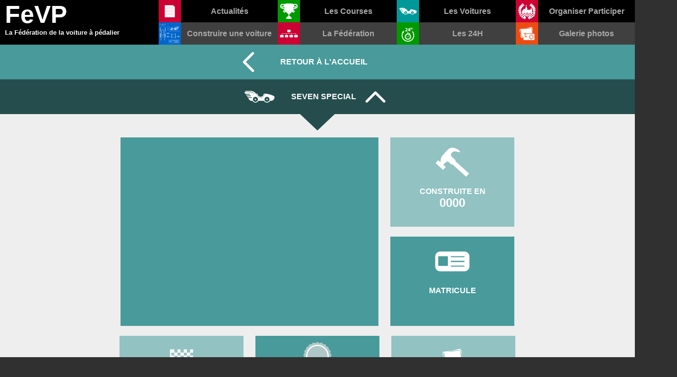

--- FILE ---
content_type: text/html; charset=UTF-8
request_url: http://fevp.fr/les_voitures/?voiture=SEVEN_SPECIAL
body_size: 6716
content:
<!doctype html>
<html>
<head>
    <meta charset="UTF-8">
    <title>FeVP | Toutes les voitures à pédalier de la Fédération de la Voiture à Pédales</title>
	<meta name="description" content="Retrouvez ou découvrez toutes les voitures à pédales qui composent la Fédération de Voiture à Pédalier>
    <meta name="keywords" content="">
    <meta name="author" content="ArecamProd">
	<link rel="stylesheet" href="../style_generic.css">
    <link rel="stylesheet" href="style.css">
	<link rel="stylesheet" href="../query.css">
	<script src="../js/jquery.min.js"></script>
    <script src="../js/jquery-ui.min.js"></script>
	<script src="../js/arecam.js"></script>
</head>
<body>
	
	<script>
  (function(i,s,o,g,r,a,m){i['GoogleAnalyticsObject']=r;i[r]=i[r]||function(){
  (i[r].q=i[r].q||[]).push(arguments)},i[r].l=1*new Date();a=s.createElement(o),
  m=s.getElementsByTagName(o)[0];a.async=1;a.src=g;m.parentNode.insertBefore(a,m)
  })(window,document,'script','//www.google-analytics.com/analytics.js','ga');

  ga('create', 'UA-50913902-1', 'fevp.fr');
  ga('send', 'pageview');

</script><div class="header">
		<a href="../" title="retour à l'accueil">
		<div class="header_title">
			<p style="font-weight:bolder;font-size:50px;margin:0px;">FeVP</p>
			<p style="margin:0px;font-size:13px;">La Fédération de la voiture à pédalier</p>
		</div>
		</a>
		<div class="header_nav">
				<a href="../articles/"><div class="nav">
					<div  class="mini" id="n1"></div><div  class="text">Actualités</div>
				</div></a><a href="../les_courses/"><div class="nav">
					<div  class="mini" id="n2"></div><div  class="text">Les Courses</div>
				</div></a><a href="../les_voitures/"><div class="nav">
					<div  class="mini" id="n3"></div><div  class="text">Les Voitures</div>
				</div></a><a href="../organiser_participer"><div class="nav">
					<div  class="mini" id="n4"></div><div  class="text">Organiser Participer</div>
				</div></a><a href="../construire_une_voiture/"><div class="nav2">
					<div  class="mini" id="n5"></div><div  class="text">Construire une voiture</div>
				</div></a><a href="../fevp/"><div class="nav2">
					<div  class="mini" id="n6"></div><div  class="text">La Fédération</div>
				</div></a><a href="../les_24h/"><div class="nav2">
					<div  class="mini" id="n7"></div><div  class="text">Les 24H</div>
				</div></a><a href="../galerie_photo/"><div class="nav2">
					<div  class="mini" id="n8"></div><div  class="text">Galerie photos</div>
				</div></a>
		</div>
</div>	
	<div class="page">
		<a href="../"><div class="page_back" id="back">
			<div class="title_img" id="back_img"></div>
			<div class="title_text">RETOUR À L'ACCUEIL</div>
		</div></a>
				<div class="page_title" id="r1">
			<div class="title_img" id="r1_img"></div>
			<div class="title_text">SEVEN SPECIAL</div>
			<div class="title_marker"></div>
		</div>
		<div class="page_article" id="p1">
			<svg height="33" width="70">
				<polygon points="0,0 70,0 35,33"/>
			</svg>
			<div class="container">
				<div class='big_block dark'>
					<div class="slide_show" id="sh">
											</div>
				</div>
				<div class='float_block'>
					<div class='small_block light' style="margin:0px 0px 10px 0px;">
						<div id="v1"></div>
						<p>CONSTRUITE EN</p>
						<p><h2>0000</h2></p>
					</div>
					<div class='small_block dark' style="margin:10px 0px 0px 0px;">
						<div id="v2"></div>
						<p>MATRICULE</p>
						<p><h2></h2></p>
					</div>
				</div>
				<div class='small_block light'>
					<div id="v3"></div>
					<p>est inscrite à</p>
					<p><h2>
					3					</h2></p>
					<p>COURSES</p>
				</div>
				<div class='small_block dark'>
					<div id="v4"></div>
					<div class="score">
						</div><p>NON CLASSEE<br/>pour la saison en cours</p>				</div>
				<a href="../galerie_photo/?voiture=SEVEN_SPECIAL"><div class='small_block light'>
					<div id="v5"></div>
										<p style="font-size:18px;">voir plus de photos de cette voiture</p>
				</div></a>
				<div class='small_block dark'>
					<div id="v6"></div>
					<p style="font-size:1.5em;">équipe mixte</p>
				</div>
				<div class='small_block light'>
					<div id="v7"></div>
					<p style="font-size:2em;">FFCVP</p>
				</div>
				<div class='small_block dark'>
					<div id="v8"></div>
					<p style="font-size:12px;">ORIGINAIRE DE</p>
					<p style="font-size:20px;"></p>
				</div>
							</div>
		</div>		<div class="page_title" id="r2">
			<div class="title_img" id="r2_img"></div>
			<div class="title_text">TOUTES LES VOITURES</div>
			<div class="title_marker"></div>
		</div>
		<div class="page_article" id="p2" style="max-width:80%;">
			<svg height="33" width="70">
				<polygon points="0,0 70,0 35,33"/>
			</svg>
			<br/>
			<a href="?voiture=ALADDIN" title="voiture ALADDIN"><div class="voiture_selection"><img src="ALADDIN/ALADDIN-0.jpg"/><p style="position:relative;top:110px;" class="voiture_name">ALADDIN</p></div></a><a href="?voiture=ALICE_AUX_PAYS_DES_MERVEILLES" title="voiture ALICE_AUX_PAYS_DES_MERVEILLES"><div class="voiture_selection"><img src="ALICE_AUX_PAYS_DES_MERVEILLES/ALICE_AUX_PAYS_DES_MERVEILLES-0.jpg"/><p style="position:relative;top:110px;" class="voiture_name">ALICE AUX PAYS DES MERVEILLES</p></div></a><a href="?voiture=ALPINE" title="voiture ALPINE"><div class="voiture_selection"><img src="ALPINE/ALPINE-0.jpg"/><p style="position:relative;top:110px;" class="voiture_name">ALPINE</p></div></a><a href="?voiture=ASS_DE_PECHE_REUILLOISE" title="voiture ASS_DE_PECHE_REUILLOISE"><div class="voiture_selection"><img src="ASS_DE_PECHE_REUILLOISE/ASS_DE_PECHE_REUILLOISE-0.jpg"/><p style="position:relative;top:110px;" class="voiture_name">ASS DE PECHE REUILLOISE</p></div></a><a href="?voiture=ASTERIX" title="voiture ASTERIX"><div class="voiture_selection"><img src="ASTERIX/ASTERIX-0.jpg"/><p style="position:relative;top:110px;" class="voiture_name">ASTERIX</p></div></a><a href="?voiture=AVENGERS" title="voiture AVENGERS"><div class="voiture_selection"><img src="AVENGERS/AVENGERS-0.jpg"/><p style="position:relative;top:110px;" class="voiture_name">AVENGERS</p></div></a><a href="?voiture=BALOO_LE_LIVRE_DE_LA_JUNGLE" title="voiture BALOO_LE_LIVRE_DE_LA_JUNGLE"><div class="voiture_selection"><img src="BALOO_LE_LIVRE_DE_LA_JUNGLE/BALOO_LE_LIVRE_DE_LA_JUNGLE-0.jpg"/><p style="position:relative;top:110px;" class="voiture_name">BALOO LE LIVRE DE LA JUNGLE</p></div></a><a href="?voiture=BECASSINE" title="voiture BECASSINE"><div class="voiture_selection"><img src="BECASSINE/BECASSINE-0.jpg"/><p style="position:relative;top:110px;" class="voiture_name">BECASSINE</p></div></a><a href="?voiture=BIP_BIP_JUNIOR" title="voiture BIP_BIP_JUNIOR"><div class="voiture_selection"><img src="default.jpg"/><p style="position:relative;top:110px;" class="voiture_name">BIP BIP JUNIOR</p></div></a><a href="?voiture=BONNE_NUIT_LES_PETITS" title="voiture BONNE_NUIT_LES_PETITS"><div class="voiture_selection"><img src="BONNE_NUIT_LES_PETITS/BONNE_NUIT_LES_PETITS-0.jpg"/><p style="position:relative;top:110px;" class="voiture_name">BONNE NUIT LES PETITS</p></div></a><a href="?voiture=BREIZH_MINIONS" title="voiture BREIZH_MINIONS"><div class="voiture_selection"><img src="default.jpg"/><p style="position:relative;top:110px;" class="voiture_name">BREIZH MINIONS</p></div></a><a href="?voiture=BUMBLE_V" title="voiture BUMBLE_V"><div class="voiture_selection"><img src="BUMBLE_V/BUMBLE_V-0.jpg"/><p style="position:relative;top:110px;" class="voiture_name">BUMBLE V</p></div></a><a href="?voiture=BUZZ_L_ECLERC" title="voiture BUZZ_L_ECLERC"><div class="voiture_selection"><img src="BUZZ_L_ECLERC/BUZZ_L_ECLERC-0.jpg"/><p style="position:relative;top:110px;" class="voiture_name">BUZZ L'ECLERC</p></div></a><a href="?voiture=CALIMERO" title="voiture CALIMERO"><div class="voiture_selection"><img src="CALIMERO/CALIMERO-0.jpg"/><p style="position:relative;top:110px;" class="voiture_name">CALIMERO</p></div></a><a href="?voiture=CAPTAIN_AMERICA" title="voiture CAPTAIN_AMERICA"><div class="voiture_selection"><img src="CAPTAIN_AMERICA/CAPTAIN_AMERICA-0.jpg"/><p style="position:relative;top:110px;" class="voiture_name">CAPTAIN AMERICA</p></div></a><a href="?voiture=CARS" title="voiture CARS"><div class="voiture_selection"><img src="CARS/CARS-0.jpg"/><p style="position:relative;top:110px;" class="voiture_name">CARS</p></div></a><a href="?voiture=CASIMIR" title="voiture CASIMIR"><div class="voiture_selection"><img src="CASIMIR/CASIMIR-0.jpg"/><p style="position:relative;top:110px;" class="voiture_name">CASIMIR</p></div></a><a href="?voiture=CFA" title="voiture CFA"><div class="voiture_selection"><img src="default.jpg"/><p style="position:relative;top:110px;" class="voiture_name">CFA</p></div></a><a href="?voiture=CLEO" title="voiture CLEO"><div class="voiture_selection"><img src="CLEO/CLEO-0.jpg"/><p style="position:relative;top:110px;" class="voiture_name">CLEO</p></div></a><a href="?voiture=COCHON" title="voiture COCHON"><div class="voiture_selection"><img src="COCHON/COCHON-0.jpg"/><p style="position:relative;top:110px;" class="voiture_name">COCHON</p></div></a><a href="?voiture=DE_MON_TEMPS" title="voiture DE_MON_TEMPS"><div class="voiture_selection"><img src="DE_MON_TEMPS/DE_MON_TEMPS-0.jpg"/><p style="position:relative;top:110px;" class="voiture_name">DE MON TEMPS</p></div></a><a href="?voiture=DELTA_FORCE" title="voiture DELTA_FORCE"><div class="voiture_selection"><img src="DELTA_FORCE/DELTA_FORCE-0.jpg"/><p style="position:relative;top:110px;" class="voiture_name">DELTA FORCE</p></div></a><a href="?voiture=ELECLERC_FILLES" title="voiture ELECLERC_FILLES"><div class="voiture_selection"><img src="default.jpg"/><p style="position:relative;top:110px;" class="voiture_name">ELECLERC FILLES</p></div></a><a href="?voiture=ELECLERC_GARCONS" title="voiture ELECLERC_GARCONS"><div class="voiture_selection"><img src="default.jpg"/><p style="position:relative;top:110px;" class="voiture_name">ELECLERC GARCONS</p></div></a><a href="?voiture=ENGLISH_VAP" title="voiture ENGLISH_VAP"><div class="voiture_selection"><img src="ENGLISH_VAP/ENGLISH_VAP-0.jpg"/><p style="position:relative;top:110px;" class="voiture_name">ENGLISH VAP</p></div></a><a href="?voiture=ETE_VINCENT" title="voiture ETE_VINCENT"><div class="voiture_selection"><img src="default.jpg"/><p style="position:relative;top:110px;" class="voiture_name">ETE VINCENT</p></div></a><a href="?voiture=FX35450" title="voiture FX35450"><div class="voiture_selection"><img src="default.jpg"/><p style="position:relative;top:110px;" class="voiture_name">FX35450</p></div></a><a href="?voiture=GREASE" title="voiture GREASE"><div class="voiture_selection"><img src="default.jpg"/><p style="position:relative;top:110px;" class="voiture_name">GREASE</p></div></a><a href="?voiture=GROS_TITI" title="voiture GROS_TITI"><div class="voiture_selection"><img src="GROS_TITI/GROS_TITI-0.jpg"/><p style="position:relative;top:110px;" class="voiture_name">GROS TITI</p></div></a><a href="?voiture=HALLOWEEN" title="voiture HALLOWEEN"><div class="voiture_selection"><img src="HALLOWEEN/HALLOWEEN-0.jpg"/><p style="position:relative;top:110px;" class="voiture_name">HALLOWEEN</p></div></a><a href="?voiture=HOT_ROD" title="voiture HOT_ROD"><div class="voiture_selection"><img src="default.jpg"/><p style="position:relative;top:110px;" class="voiture_name">HOT ROD</p></div></a><a href="?voiture=IDEFIX" title="voiture IDEFIX"><div class="voiture_selection"><img src="default.jpg"/><p style="position:relative;top:110px;" class="voiture_name">IDEFIX</p></div></a><a href="?voiture=IMAGIN_REUILLY" title="voiture IMAGIN_REUILLY"><div class="voiture_selection"><img src="IMAGIN_REUILLY/IMAGIN_REUILLY-0.jpg"/><p style="position:relative;top:110px;" class="voiture_name">IMAGIN REUILLY</p></div></a><a href="?voiture=KUNG_FU_PANDA" title="voiture KUNG_FU_PANDA"><div class="voiture_selection"><img src="KUNG_FU_PANDA/KUNG_FU_PANDA-0.jpg"/><p style="position:relative;top:110px;" class="voiture_name">KUNG FU PANDA</p></div></a><a href="?voiture=L_AMBLANCE" title="voiture L_AMBLANCE"><div class="voiture_selection"><img src="default.jpg"/><p style="position:relative;top:110px;" class="voiture_name">L AMBLANCE</p></div></a><a href="?voiture=L_AIGLE" title="voiture L_AIGLE"><div class="voiture_selection"><img src="L_AIGLE/L_AIGLE-0.jpg"/><p style="position:relative;top:110px;" class="voiture_name">L'AIGLE</p></div></a><a href="?voiture=L_ECUREUIL" title="voiture L_ECUREUIL"><div class="voiture_selection"><img src="L_ECUREUIL/L_ECUREUIL-0.jpg"/><p style="position:relative;top:110px;" class="voiture_name">L'ECUREUIL</p></div></a><a href="?voiture=L_ESCALE_DU_PECHEUR" title="voiture L_ESCALE_DU_PECHEUR"><div class="voiture_selection"><img src="L_ESCALE_DU_PECHEUR/L_ESCALE_DU_PECHEUR-0.jpg"/><p style="position:relative;top:110px;" class="voiture_name">L'ESCALE DU PECHEUR</p></div></a><a href="?voiture=LA_35e_COMPAGNIE" title="voiture LA_35e_COMPAGNIE"><div class="voiture_selection"><img src="default.jpg"/><p style="position:relative;top:110px;" class="voiture_name">LA 35e COMPAGNIE</p></div></a><a href="?voiture=LA_4_CHEVAUX" title="voiture LA_4_CHEVAUX"><div class="voiture_selection"><img src="default.jpg"/><p style="position:relative;top:110px;" class="voiture_name">LA 4 CHEVAUX</p></div></a><a href="?voiture=LA_BAIGNOIRE" title="voiture LA_BAIGNOIRE"><div class="voiture_selection"><img src="LA_BAIGNOIRE/LA_BAIGNOIRE-0.jpg"/><p style="position:relative;top:110px;" class="voiture_name">LA BAIGNOIRE</p></div></a><a href="?voiture=LA_BARRIQUE" title="voiture LA_BARRIQUE"><div class="voiture_selection"><img src="LA_BARRIQUE/LA_BARRIQUE-0.jpg"/><p style="position:relative;top:110px;" class="voiture_name">LA BARRIQUE</p></div></a><a href="?voiture=LA_BATMOBILE" title="voiture LA_BATMOBILE"><div class="voiture_selection"><img src="LA_BATMOBILE/LA_BATMOBILE-0.jpg"/><p style="position:relative;top:110px;" class="voiture_name">LA BATMOBILE</p></div></a><a href="?voiture=LA_BELLE_EPOQUE" title="voiture LA_BELLE_EPOQUE"><div class="voiture_selection"><img src="LA_BELLE_EPOQUE/LA_BELLE_EPOQUE-0.jpg"/><p style="position:relative;top:110px;" class="voiture_name">LA BELLE EPOQUE</p></div></a><a href="?voiture=LA_BOITE_A_SARDINES" title="voiture LA_BOITE_A_SARDINES"><div class="voiture_selection"><img src="LA_BOITE_A_SARDINES/LA_BOITE_A_SARDINES-0.jpg"/><p style="position:relative;top:110px;" class="voiture_name">LA BOITE A SARDINES</p></div></a><a href="?voiture=LA_BOUTEILLE" title="voiture LA_BOUTEILLE"><div class="voiture_selection"><img src="LA_BOUTEILLE/LA_BOUTEILLE-0.jpg"/><p style="position:relative;top:110px;" class="voiture_name">LA BOUTEILLE</p></div></a><a href="?voiture=LA_BUCHE" title="voiture LA_BUCHE"><div class="voiture_selection"><img src="LA_BUCHE/LA_BUCHE-0.jpg"/><p style="position:relative;top:110px;" class="voiture_name">LA BUCHE</p></div></a><a href="?voiture=LA_COCCINELLE" title="voiture LA_COCCINELLE"><div class="voiture_selection"><img src="default.jpg"/><p style="position:relative;top:110px;" class="voiture_name">LA COCCINELLE</p></div></a><a href="?voiture=LA_COCOTTE_DE_BREIZH" title="voiture LA_COCOTTE_DE_BREIZH"><div class="voiture_selection"><img src="LA_COCOTTE_DE_BREIZH/LA_COCOTTE_DE_BREIZH-0.jpg"/><p style="position:relative;top:110px;" class="voiture_name">LA COCOTTE DE BREIZH</p></div></a><a href="?voiture=LA_DEDEUCHE" title="voiture LA_DEDEUCHE"><div class="voiture_selection"><img src="LA_DEDEUCHE/LA_DEDEUCHE-0.jpg"/><p style="position:relative;top:110px;" class="voiture_name">LA DEDEUCHE</p></div></a><a href="?voiture=LA_FERME" title="voiture LA_FERME"><div class="voiture_selection"><img src="LA_FERME/LA_FERME-0.jpg"/><p style="position:relative;top:110px;" class="voiture_name">LA FERME</p></div></a><a href="?voiture=LA_FOLLE_MARATHONIENNE" title="voiture LA_FOLLE_MARATHONIENNE"><div class="voiture_selection"><img src="default.jpg"/><p style="position:relative;top:110px;" class="voiture_name">LA FOLLE MARATHONIENNE</p></div></a><a href="?voiture=LA_FRAISE" title="voiture LA_FRAISE"><div class="voiture_selection"><img src="default.jpg"/><p style="position:relative;top:110px;" class="voiture_name">LA FRAISE</p></div></a><a href="?voiture=LA_FUSEE_DE_TINTIN" title="voiture LA_FUSEE_DE_TINTIN"><div class="voiture_selection"><img src="LA_FUSEE_DE_TINTIN/LA_FUSEE_DE_TINTIN-0.jpg"/><p style="position:relative;top:110px;" class="voiture_name">LA FUSEE DE TINTIN</p></div></a><a href="?voiture=LA_GODASSE" title="voiture LA_GODASSE"><div class="voiture_selection"><img src="LA_GODASSE/LA_GODASSE-0.jpg"/><p style="position:relative;top:110px;" class="voiture_name">LA GODASSE</p></div></a><a href="?voiture=LA_GRENOUILLE" title="voiture LA_GRENOUILLE"><div class="voiture_selection"><img src="LA_GRENOUILLE/LA_GRENOUILLE-0.jpg"/><p style="position:relative;top:110px;" class="voiture_name">LA GRENOUILLE</p></div></a><a href="?voiture=LA_MAIRIE_DE_SAINT_TROP" title="voiture LA_MAIRIE_DE_SAINT_TROP"><div class="voiture_selection"><img src="LA_MAIRIE_DE_SAINT_TROP/LA_MAIRIE_DE_SAINT_TROP-0.jpg"/><p style="position:relative;top:110px;" class="voiture_name">LA MAIRIE DE SAINT TROP</p></div></a><a href="?voiture=LA_MEUH" title="voiture LA_MEUH"><div class="voiture_selection"><img src="LA_MEUH/LA_MEUH-0.jpg"/><p style="position:relative;top:110px;" class="voiture_name">LA MEUH</p></div></a><a href="?voiture=LA_MOUETTE" title="voiture LA_MOUETTE"><div class="voiture_selection"><img src="LA_MOUETTE/LA_MOUETTE-0.jpg"/><p style="position:relative;top:110px;" class="voiture_name">LA MOUETTE</p></div></a><a href="?voiture=LA_NATIONALE_7" title="voiture LA_NATIONALE_7"><div class="voiture_selection"><img src="default.jpg"/><p style="position:relative;top:110px;" class="voiture_name">LA NATIONALE 7</p></div></a><a href="?voiture=LA_PAILLOTE_BRETONNE" title="voiture LA_PAILLOTE_BRETONNE"><div class="voiture_selection"><img src="default.jpg"/><p style="position:relative;top:110px;" class="voiture_name">LA PAILLOTE BRETONNE</p></div></a><a href="?voiture=LA_PETILLANTE" title="voiture LA_PETILLANTE"><div class="voiture_selection"><img src="LA_PETILLANTE/LA_PETILLANTE-0.jpg"/><p style="position:relative;top:110px;" class="voiture_name">LA PETILLANTE</p></div></a><a href="?voiture=LA_PETITE_MAISON" title="voiture LA_PETITE_MAISON"><div class="voiture_selection"><img src="default.jpg"/><p style="position:relative;top:110px;" class="voiture_name">LA PETITE MAISON</p></div></a><a href="?voiture=LA_POLICE" title="voiture LA_POLICE"><div class="voiture_selection"><img src="LA_POLICE/LA_POLICE-0.jpg"/><p style="position:relative;top:110px;" class="voiture_name">LA POLICE</p></div></a><a href="?voiture=LA_ROULOTTE_GITANE" title="voiture LA_ROULOTTE_GITANE"><div class="voiture_selection"><img src="LA_ROULOTTE_GITANE/LA_ROULOTTE_GITANE-0.jpg"/><p style="position:relative;top:110px;" class="voiture_name">LA ROULOTTE GITANE</p></div></a><a href="?voiture=LA_SORCIERE" title="voiture LA_SORCIERE"><div class="voiture_selection"><img src="LA_SORCIERE/LA_SORCIERE-0.jpg"/><p style="position:relative;top:110px;" class="voiture_name">LA SORCIERE</p></div></a><a href="?voiture=LA_VOITURE_SOLAIRE" title="voiture LA_VOITURE_SOLAIRE"><div class="voiture_selection"><img src="LA_VOITURE_SOLAIRE/LA_VOITURE_SOLAIRE-0.jpg"/><p style="position:relative;top:110px;" class="voiture_name">LA VOITURE SOLAIRE</p></div></a><a href="?voiture=LE_BATEAU" title="voiture LE_BATEAU"><div class="voiture_selection"><img src="LE_BATEAU/LE_BATEAU-0.jpg"/><p style="position:relative;top:110px;" class="voiture_name">LE BATEAU</p></div></a><a href="?voiture=LE_BOURDON" title="voiture LE_BOURDON"><div class="voiture_selection"><img src="LE_BOURDON/LE_BOURDON-0.jpg"/><p style="position:relative;top:110px;" class="voiture_name">LE BOURDON</p></div></a><a href="?voiture=LE_CAMELEON" title="voiture LE_CAMELEON"><div class="voiture_selection"><img src="LE_CAMELEON/LE_CAMELEON-0.jpg"/><p style="position:relative;top:110px;" class="voiture_name">LE CAMELEON</p></div></a><a href="?voiture=LE_CARROSSE" title="voiture LE_CARROSSE"><div class="voiture_selection"><img src="LE_CARROSSE/LE_CARROSSE-0.jpg"/><p style="position:relative;top:110px;" class="voiture_name">LE CARROSSE</p></div></a><a href="?voiture=LE_CIGARE_DE_BALOO" title="voiture LE_CIGARE_DE_BALOO"><div class="voiture_selection"><img src="LE_CIGARE_DE_BALOO/LE_CIGARE_DE_BALOO-0.jpg"/><p style="position:relative;top:110px;" class="voiture_name">LE CIGARE DE BALOO</p></div></a><a href="?voiture=LE_COCHON" title="voiture LE_COCHON"><div class="voiture_selection"><img src="LE_COCHON/LE_COCHON-0.jpg"/><p style="position:relative;top:110px;" class="voiture_name">LE COCHON</p></div></a><a href="?voiture=LE_COIRTUOR" title="voiture LE_COIRTUOR"><div class="voiture_selection"><img src="default.jpg"/><p style="position:relative;top:110px;" class="voiture_name">LE COIRTUOR</p></div></a><a href="?voiture=LE_CRAYON" title="voiture LE_CRAYON"><div class="voiture_selection"><img src="LE_CRAYON/LE_CRAYON-0.jpg"/><p style="position:relative;top:110px;" class="voiture_name">LE CRAYON</p></div></a><a href="?voiture=LE_CYGNE" title="voiture LE_CYGNE"><div class="voiture_selection"><img src="LE_CYGNE/LE_CYGNE-0.jpg"/><p style="position:relative;top:110px;" class="voiture_name">LE CYGNE</p></div></a><a href="?voiture=LE_DAUPHIN" title="voiture LE_DAUPHIN"><div class="voiture_selection"><img src="LE_DAUPHIN/LE_DAUPHIN-0.jpg"/><p style="position:relative;top:110px;" class="voiture_name">LE DAUPHIN</p></div></a><a href="?voiture=LE_DRAGON" title="voiture LE_DRAGON"><div class="voiture_selection"><img src="LE_DRAGON/LE_DRAGON-0.jpg"/><p style="position:relative;top:110px;" class="voiture_name">LE DRAGON</p></div></a><a href="?voiture=LE_GARDON_FRIT" title="voiture LE_GARDON_FRIT"><div class="voiture_selection"><img src="LE_GARDON_FRIT/LE_GARDON_FRIT-0.jpg"/><p style="position:relative;top:110px;" class="voiture_name">LE GARDON FRIT</p></div></a><a href="?voiture=LE_GROS_MINET" title="voiture LE_GROS_MINET"><div class="voiture_selection"><img src="default.jpg"/><p style="position:relative;top:110px;" class="voiture_name">LE GROS MINET</p></div></a><a href="?voiture=LE_MAMOUTH" title="voiture LE_MAMOUTH"><div class="voiture_selection"><img src="LE_MAMOUTH/LE_MAMOUTH-0.jpg"/><p style="position:relative;top:110px;" class="voiture_name">LE MAMOUTH</p></div></a><a href="?voiture=LE_MANS_24" title="voiture LE_MANS_24"><div class="voiture_selection"><img src="default.jpg"/><p style="position:relative;top:110px;" class="voiture_name">LE MANS 24</p></div></a><a href="?voiture=LE_MENHIR_A_PEDALES" title="voiture LE_MENHIR_A_PEDALES"><div class="voiture_selection"><img src="LE_MENHIR_A_PEDALES/LE_MENHIR_A_PEDALES-0.jpg"/><p style="position:relative;top:110px;" class="voiture_name">LE MENHIR A PEDALES</p></div></a><a href="?voiture=LE_MEXICAIN" title="voiture LE_MEXICAIN"><div class="voiture_selection"><img src="LE_MEXICAIN/LE_MEXICAIN-0.jpg"/><p style="position:relative;top:110px;" class="voiture_name">LE MEXICAIN</p></div></a><a href="?voiture=LE_MISSILE" title="voiture LE_MISSILE"><div class="voiture_selection"><img src="LE_MISSILE/LE_MISSILE-0.jpg"/><p style="position:relative;top:110px;" class="voiture_name">LE MISSILE</p></div></a><a href="?voiture=LE_PANIER" title="voiture LE_PANIER"><div class="voiture_selection"><img src="LE_PANIER/LE_PANIER-0.jpg"/><p style="position:relative;top:110px;" class="voiture_name">LE PANIER</p></div></a><a href="?voiture=LE_PANIER_A_SALADE" title="voiture LE_PANIER_A_SALADE"><div class="voiture_selection"><img src="LE_PANIER_A_SALADE/LE_PANIER_A_SALADE-0.jpg"/><p style="position:relative;top:110px;" class="voiture_name">LE PANIER A SALADE</p></div></a><a href="?voiture=LE_PAPILLON" title="voiture LE_PAPILLON"><div class="voiture_selection"><img src="LE_PAPILLON/LE_PAPILLON-0.jpg"/><p style="position:relative;top:110px;" class="voiture_name">LE PAPILLON</p></div></a><a href="?voiture=LE_PERROQUET" title="voiture LE_PERROQUET"><div class="voiture_selection"><img src="LE_PERROQUET/LE_PERROQUET-0.jpg"/><p style="position:relative;top:110px;" class="voiture_name">LE PERROQUET</p></div></a><a href="?voiture=LE_PETIT_BROCANTEUR" title="voiture LE_PETIT_BROCANTEUR"><div class="voiture_selection"><img src="LE_PETIT_BROCANTEUR/LE_PETIT_BROCANTEUR-0.jpg"/><p style="position:relative;top:110px;" class="voiture_name">LE PETIT BROCANTEUR</p></div></a><a href="?voiture=LE_PETIT_FOURNIL" title="voiture LE_PETIT_FOURNIL"><div class="voiture_selection"><img src="LE_PETIT_FOURNIL/LE_PETIT_FOURNIL-0.jpg"/><p style="position:relative;top:110px;" class="voiture_name">LE PETIT FOURNIL</p></div></a><a href="?voiture=LE_PETIT_PRINCE" title="voiture LE_PETIT_PRINCE"><div class="voiture_selection"><img src="LE_PETIT_PRINCE/LE_PETIT_PRINCE-0.jpg"/><p style="position:relative;top:110px;" class="voiture_name">LE PETIT PRINCE</p></div></a><a href="?voiture=LE_PETIT_TRAIN" title="voiture LE_PETIT_TRAIN"><div class="voiture_selection"><img src="LE_PETIT_TRAIN/LE_PETIT_TRAIN-0.jpg"/><p style="position:relative;top:110px;" class="voiture_name">LE PETIT TRAIN</p></div></a><a href="?voiture=LE_POUSSIN" title="voiture LE_POUSSIN"><div class="voiture_selection"><img src="LE_POUSSIN/LE_POUSSIN-0.jpg"/><p style="position:relative;top:110px;" class="voiture_name">LE POUSSIN</p></div></a><a href="?voiture=LE_SABOT_DE_CHALUS" title="voiture LE_SABOT_DE_CHALUS"><div class="voiture_selection"><img src="LE_SABOT_DE_CHALUS/LE_SABOT_DE_CHALUS-0.jpg"/><p style="position:relative;top:110px;" class="voiture_name">LE SABOT DE CHALUS</p></div></a><a href="?voiture=LE_SANGLIER" title="voiture LE_SANGLIER"><div class="voiture_selection"><img src="LE_SANGLIER/LE_SANGLIER-0.jpg"/><p style="position:relative;top:110px;" class="voiture_name">LE SANGLIER</p></div></a><a href="?voiture=LE_SCHTROUMPF" title="voiture LE_SCHTROUMPF"><div class="voiture_selection"><img src="LE_SCHTROUMPF/LE_SCHTROUMPF-0.jpg"/><p style="position:relative;top:110px;" class="voiture_name">LE SCHTROUMPF</p></div></a><a href="?voiture=LE_SOUS_MARIN" title="voiture LE_SOUS_MARIN"><div class="voiture_selection"><img src="LE_SOUS_MARIN/LE_SOUS_MARIN-0.jpg"/><p style="position:relative;top:110px;" class="voiture_name">LE SOUS MARIN</p></div></a><a href="?voiture=LE_TACOT_ROUGE" title="voiture LE_TACOT_ROUGE"><div class="voiture_selection"><img src="LE_TACOT_ROUGE/LE_TACOT_ROUGE-0.jpg"/><p style="position:relative;top:110px;" class="voiture_name">LE TACOT ROUGE</p></div></a><a href="?voiture=LE_TIGRE" title="voiture LE_TIGRE"><div class="voiture_selection"><img src="LE_TIGRE/LE_TIGRE-0.jpg"/><p style="position:relative;top:110px;" class="voiture_name">LE TIGRE</p></div></a><a href="?voiture=LE_TRACTEUR" title="voiture LE_TRACTEUR"><div class="voiture_selection"><img src="LE_TRACTEUR/LE_TRACTEUR-0.jpg"/><p style="position:relative;top:110px;" class="voiture_name">LE TRACTEUR</p></div></a><a href="?voiture=LE_TRAIN_A_VAPEUR" title="voiture LE_TRAIN_A_VAPEUR"><div class="voiture_selection"><img src="LE_TRAIN_A_VAPEUR/LE_TRAIN_A_VAPEUR-0.jpg"/><p style="position:relative;top:110px;" class="voiture_name">LE TRAIN A VAPEUR</p></div></a><a href="?voiture=LE_VILLAGE_GAULOIS" title="voiture LE_VILLAGE_GAULOIS"><div class="voiture_selection"><img src="LE_VILLAGE_GAULOIS/LE_VILLAGE_GAULOIS-0.jpg"/><p style="position:relative;top:110px;" class="voiture_name">LE VILLAGE GAULOIS</p></div></a><a href="?voiture=LE_VOGUE_MERRY" title="voiture LE_VOGUE_MERRY"><div class="voiture_selection"><img src="LE_VOGUE_MERRY/LE_VOGUE_MERRY-0.jpg"/><p style="position:relative;top:110px;" class="voiture_name">LE VOGUE MERRY</p></div></a><a href="?voiture=LES_AMIS_DE_MARIO" title="voiture LES_AMIS_DE_MARIO"><div class="voiture_selection"><img src="default.jpg"/><p style="position:relative;top:110px;" class="voiture_name">LES AMIS DE MARIO</p></div></a><a href="?voiture=LES_COCHONS" title="voiture LES_COCHONS"><div class="voiture_selection"><img src="default.jpg"/><p style="position:relative;top:110px;" class="voiture_name">LES COCHONS</p></div></a><a href="?voiture=LES_COMMUNAUX" title="voiture LES_COMMUNAUX"><div class="voiture_selection"><img src="default.jpg"/><p style="position:relative;top:110px;" class="voiture_name">LES COMMUNAUX</p></div></a><a href="?voiture=LES_COULISSES_DE_LIVRE" title="voiture LES_COULISSES_DE_LIVRE"><div class="voiture_selection"><img src="default.jpg"/><p style="position:relative;top:110px;" class="voiture_name">LES COULISSES DE LIVRE</p></div></a><a href="?voiture=LES_DENTS_DE_LA_ROUTE" title="voiture LES_DENTS_DE_LA_ROUTE"><div class="voiture_selection"><img src="LES_DENTS_DE_LA_ROUTE/LES_DENTS_DE_LA_ROUTE-0.jpg"/><p style="position:relative;top:110px;" class="voiture_name">LES DENTS DE LA ROUTE</p></div></a><a href="?voiture=LES_ESQUIMAUX" title="voiture LES_ESQUIMAUX"><div class="voiture_selection"><img src="LES_ESQUIMAUX/LES_ESQUIMAUX-0.jpg"/><p style="position:relative;top:110px;" class="voiture_name">LES ESQUIMAUX</p></div></a><a href="?voiture=LES_FISH_AND_CYCLE" title="voiture LES_FISH_AND_CYCLE"><div class="voiture_selection"><img src="default.jpg"/><p style="position:relative;top:110px;" class="voiture_name">LES FISH AND CYCLE</p></div></a><a href="?voiture=LES_FOUS_DU_VOLANT" title="voiture LES_FOUS_DU_VOLANT"><div class="voiture_selection"><img src="LES_FOUS_DU_VOLANT/LES_FOUS_DU_VOLANT-0.jpg"/><p style="position:relative;top:110px;" class="voiture_name">LES FOUS DU VOLANT</p></div></a><a href="?voiture=LES_GENDARMES_DE_ST_TROPEZ" title="voiture LES_GENDARMES_DE_ST_TROPEZ"><div class="voiture_selection"><img src="LES_GENDARMES_DE_ST_TROPEZ/LES_GENDARMES_DE_ST_TROPEZ-0.jpg"/><p style="position:relative;top:110px;" class="voiture_name">LES GENDARMES DE ST TROPEZ</p></div></a><a href="?voiture=LES_LAPINS_CRETINS" title="voiture LES_LAPINS_CRETINS"><div class="voiture_selection"><img src="LES_LAPINS_CRETINS/LES_LAPINS_CRETINS-0.jpg"/><p style="position:relative;top:110px;" class="voiture_name">LES LAPINS CRETINS</p></div></a><a href="?voiture=LES_MACHINISTES" title="voiture LES_MACHINISTES"><div class="voiture_selection"><img src="LES_MACHINISTES/LES_MACHINISTES-0.jpg"/><p style="position:relative;top:110px;" class="voiture_name">LES MACHINISTES</p></div></a><a href="?voiture=LES_MAGICIENS" title="voiture LES_MAGICIENS"><div class="voiture_selection"><img src="LES_MAGICIENS/LES_MAGICIENS-0.jpg"/><p style="position:relative;top:110px;" class="voiture_name">LES MAGICIENS</p></div></a><a href="?voiture=LES_MECANOS" title="voiture LES_MECANOS"><div class="voiture_selection"><img src="default.jpg"/><p style="position:relative;top:110px;" class="voiture_name">LES MECANOS</p></div></a><a href="?voiture=LES_MINIONS" title="voiture LES_MINIONS"><div class="voiture_selection"><img src="LES_MINIONS/LES_MINIONS-0.jpg"/><p style="position:relative;top:110px;" class="voiture_name">LES MINIONS</p></div></a><a href="?voiture=LES_PAILLEUX" title="voiture LES_PAILLEUX"><div class="voiture_selection"><img src="default.jpg"/><p style="position:relative;top:110px;" class="voiture_name">LES PAILLEUX</p></div></a><a href="?voiture=LES_PIRATES" title="voiture LES_PIRATES"><div class="voiture_selection"><img src="LES_PIRATES/LES_PIRATES-0.jpg"/><p style="position:relative;top:110px;" class="voiture_name">LES PIRATES</p></div></a><a href="?voiture=LES_PIRATES_36" title="voiture LES_PIRATES_36"><div class="voiture_selection"><img src="LES_PIRATES_36/LES_PIRATES_36-0.jpg"/><p style="position:relative;top:110px;" class="voiture_name">LES PIRATES 36</p></div></a><a href="?voiture=LES_PIRATES_DE_L_ARNON" title="voiture LES_PIRATES_DE_L_ARNON"><div class="voiture_selection"><img src="default.jpg"/><p style="position:relative;top:110px;" class="voiture_name">LES PIRATES DE L'ARNON</p></div></a><a href="?voiture=LES_RAVASSONS" title="voiture LES_RAVASSONS"><div class="voiture_selection"><img src="LES_RAVASSONS/LES_RAVASSONS-0.jpg"/><p style="position:relative;top:110px;" class="voiture_name">LES RAVASSONS</p></div></a><a href="?voiture=LES_ROIS_DU_VIERZON" title="voiture LES_ROIS_DU_VIERZON"><div class="voiture_selection"><img src="LES_ROIS_DU_VIERZON/LES_ROIS_DU_VIERZON-0.jpg"/><p style="position:relative;top:110px;" class="voiture_name">LES ROIS DU VIERZON</p></div></a><a href="?voiture=LES_ROUTES" title="voiture LES_ROUTES"><div class="voiture_selection"><img src="LES_ROUTES/LES_ROUTES-0.jpg"/><p style="position:relative;top:110px;" class="voiture_name">LES ROUTES</p></div></a><a href="?voiture=LES_SIMPSONS" title="voiture LES_SIMPSONS"><div class="voiture_selection"><img src="LES_SIMPSONS/LES_SIMPSONS-0.jpg"/><p style="position:relative;top:110px;" class="voiture_name">LES SIMPSONS</p></div></a><a href="?voiture=LES_SUPERMAN_S" title="voiture LES_SUPERMAN_S"><div class="voiture_selection"><img src="LES_SUPERMAN_S/LES_SUPERMAN_S-0.jpg"/><p style="position:relative;top:110px;" class="voiture_name">LES SUPERMAN'S</p></div></a><a href="?voiture=LES_TEMPS_MODERNES" title="voiture LES_TEMPS_MODERNES"><div class="voiture_selection"><img src="LES_TEMPS_MODERNES/LES_TEMPS_MODERNES-0.jpg"/><p style="position:relative;top:110px;" class="voiture_name">LES TEMPS MODERNES</p></div></a><a href="?voiture=LES_TETES_BRULEES" title="voiture LES_TETES_BRULEES"><div class="voiture_selection"><img src="LES_TETES_BRULEES/LES_TETES_BRULEES-0.jpg"/><p style="position:relative;top:110px;" class="voiture_name">LES TETES BRULEES</p></div></a><a href="?voiture=LES_TOREADORS" title="voiture LES_TOREADORS"><div class="voiture_selection"><img src="LES_TOREADORS/LES_TOREADORS-0.jpg"/><p style="position:relative;top:110px;" class="voiture_name">LES TOREADORS</p></div></a><a href="?voiture=LIVRIACUM" title="voiture LIVRIACUM"><div class="voiture_selection"><img src="default.jpg"/><p style="position:relative;top:110px;" class="voiture_name">LIVRIACUM</p></div></a><a href="?voiture=LOCAL" title="voiture LOCAL"><div class="voiture_selection"><img src="default.jpg"/><p style="position:relative;top:110px;" class="voiture_name">LOCAL</p></div></a><a href="?voiture=LUCKY_LUKE" title="voiture LUCKY_LUKE"><div class="voiture_selection"><img src="LUCKY_LUKE/LUCKY_LUKE-0.jpg"/><p style="position:relative;top:110px;" class="voiture_name">LUCKY LUKE</p></div></a><a href="?voiture=MARGUERITE" title="voiture MARGUERITE"><div class="voiture_selection"><img src="default.jpg"/><p style="position:relative;top:110px;" class="voiture_name">MARGUERITE</p></div></a><a href="?voiture=MARIO_ET_LUIGI" title="voiture MARIO_ET_LUIGI"><div class="voiture_selection"><img src="MARIO_ET_LUIGI/MARIO_ET_LUIGI-0.jpg"/><p style="position:relative;top:110px;" class="voiture_name">MARIO ET LUIGI</p></div></a><a href="?voiture=MARIO_KART" title="voiture MARIO_KART"><div class="voiture_selection"><img src="MARIO_KART/MARIO_KART-0.jpg"/><p style="position:relative;top:110px;" class="voiture_name">MARIO KART</p></div></a><a href="?voiture=MARSUPILAMI" title="voiture MARSUPILAMI"><div class="voiture_selection"><img src="default.jpg"/><p style="position:relative;top:110px;" class="voiture_name">MARSUPILAMI</p></div></a><a href="?voiture=MAYA_L_ABEILLE" title="voiture MAYA_L_ABEILLE"><div class="voiture_selection"><img src="MAYA_L_ABEILLE/MAYA_L_ABEILLE-0.jpg"/><p style="position:relative;top:110px;" class="voiture_name">MAYA L'ABEILLE</p></div></a><a href="?voiture=MBAPPE_MOBILE" title="voiture MBAPPE_MOBILE"><div class="voiture_selection"><img src="default.jpg"/><p style="position:relative;top:110px;" class="voiture_name">MBAPPE MOBILE</p></div></a><a href="?voiture=MOI_MOCHE_ET_MECHANT" title="voiture MOI_MOCHE_ET_MECHANT"><div class="voiture_selection"><img src="MOI_MOCHE_ET_MECHANT/MOI_MOCHE_ET_MECHANT-0.jpg"/><p style="position:relative;top:110px;" class="voiture_name">MOI MOCHE ET MECHANT</p></div></a><a href="?voiture=NEMO" title="voiture NEMO"><div class="voiture_selection"><img src="NEMO/NEMO-0.jpg"/><p style="position:relative;top:110px;" class="voiture_name">NEMO</p></div></a><a href="?voiture=OUEST_RIDERS" title="voiture OUEST_RIDERS"><div class="voiture_selection"><img src="default.jpg"/><p style="position:relative;top:110px;" class="voiture_name">OUEST RIDERS</p></div></a><a href="?voiture=OUI_OUI" title="voiture OUI_OUI"><div class="voiture_selection"><img src="OUI_OUI/OUI_OUI-0.jpg"/><p style="position:relative;top:110px;" class="voiture_name">OUI OUI</p></div></a><a href="?voiture=OUI_OUI_2" title="voiture OUI_OUI_2"><div class="voiture_selection"><img src="OUI_OUI_2/OUI_OUI_2-0.jpg"/><p style="position:relative;top:110px;" class="voiture_name">OUI OUI 2</p></div></a><a href="?voiture=PANDA" title="voiture PANDA"><div class="voiture_selection"><img src="PANDA/PANDA-0.jpg"/><p style="position:relative;top:110px;" class="voiture_name">PANDA</p></div></a><a href="?voiture=PETER_PAN" title="voiture PETER_PAN"><div class="voiture_selection"><img src="PETER_PAN/PETER_PAN-0.jpg"/><p style="position:relative;top:110px;" class="voiture_name">PETER PAN</p></div></a><a href="?voiture=PHARAO" title="voiture PHARAO"><div class="voiture_selection"><img src="PHARAO/PHARAO-0.jpg"/><p style="position:relative;top:110px;" class="voiture_name">PHARAO</p></div></a><a href="?voiture=PIMPON" title="voiture PIMPON"><div class="voiture_selection"><img src="PIMPON/PIMPON-0.jpg"/><p style="position:relative;top:110px;" class="voiture_name">PIMPON</p></div></a><a href="?voiture=PIMPON_ROCKET" title="voiture PIMPON_ROCKET"><div class="voiture_selection"><img src="PIMPON_ROCKET/PIMPON_ROCKET-0.jpg"/><p style="position:relative;top:110px;" class="voiture_name">PIMPON ROCKET</p></div></a><a href="?voiture=PIMPON45" title="voiture PIMPON45"><div class="voiture_selection"><img src="PIMPON45/PIMPON45-0.jpg"/><p style="position:relative;top:110px;" class="voiture_name">PIMPON45</p></div></a><a href="?voiture=POINT_P" title="voiture POINT_P"><div class="voiture_selection"><img src="POINT_P/POINT_P-0.jpg"/><p style="position:relative;top:110px;" class="voiture_name">POINT P</p></div></a><a href="?voiture=POKEMON" title="voiture POKEMON"><div class="voiture_selection"><img src="default.jpg"/><p style="position:relative;top:110px;" class="voiture_name">POKEMON</p></div></a><a href="?voiture=POLLUX" title="voiture POLLUX"><div class="voiture_selection"><img src="POLLUX/POLLUX-0.jpg"/><p style="position:relative;top:110px;" class="voiture_name">POLLUX</p></div></a><a href="?voiture=RANTANPLAN" title="voiture RANTANPLAN"><div class="voiture_selection"><img src="RANTANPLAN/RANTANPLAN-0.jpg"/><p style="position:relative;top:110px;" class="voiture_name">RANTANPLAN</p></div></a><a href="?voiture=RASTA_BASKET" title="voiture RASTA_BASKET"><div class="voiture_selection"><img src="RASTA_BASKET/RASTA_BASKET-0.jpg"/><p style="position:relative;top:110px;" class="voiture_name">RASTA BASKET</p></div></a><a href="?voiture=RASTA_ROCKET" title="voiture RASTA_ROCKET"><div class="voiture_selection"><img src="RASTA_ROCKET/RASTA_ROCKET-0.jpg"/><p style="position:relative;top:110px;" class="voiture_name">RASTA ROCKET</p></div></a><a href="?voiture=RATATOUILLE" title="voiture RATATOUILLE"><div class="voiture_selection"><img src="default.jpg"/><p style="position:relative;top:110px;" class="voiture_name">RATATOUILLE</p></div></a><a href="?voiture=RICHARD_COEUR_DE_LION" title="voiture RICHARD_COEUR_DE_LION"><div class="voiture_selection"><img src="RICHARD_COEUR_DE_LION/RICHARD_COEUR_DE_LION-0.jpg"/><p style="position:relative;top:110px;" class="voiture_name">RICHARD COEUR DE LION</p></div></a><a href="?voiture=RUMA_007" title="voiture RUMA_007"><div class="voiture_selection"><img src="RUMA_007/RUMA_007-0.jpg"/><p style="position:relative;top:110px;" class="voiture_name">RUMA 007</p></div></a><a href="?voiture=SCOUBIDOU" title="voiture SCOUBIDOU"><div class="voiture_selection"><img src="SCOUBIDOU/SCOUBIDOU-0.jpg"/><p style="position:relative;top:110px;" class="voiture_name">SCOUBIDOU</p></div></a><a href="?voiture=SEVEN_SPECIAL" title="voiture SEVEN_SPECIAL"><div class="voiture_selection"><img src="default.jpg"/><p style="position:relative;top:110px;" class="voiture_name">SEVEN SPECIAL</p></div></a><a href="?voiture=SPEEDY_GONZALES" title="voiture SPEEDY_GONZALES"><div class="voiture_selection"><img src="default.jpg"/><p style="position:relative;top:110px;" class="voiture_name">SPEEDY GONZALES</p></div></a><a href="?voiture=SPIDERMAN" title="voiture SPIDERMAN"><div class="voiture_selection"><img src="SPIDERMAN/SPIDERMAN-0.jpg"/><p style="position:relative;top:110px;" class="voiture_name">SPIDERMAN</p></div></a><a href="?voiture=STAR_WARS" title="voiture STAR_WARS"><div class="voiture_selection"><img src="STAR_WARS/STAR_WARS-0.jpg"/><p style="position:relative;top:110px;" class="voiture_name">STAR WARS</p></div></a><a href="?voiture=STARWARS" title="voiture STARWARS"><div class="voiture_selection"><img src="STARWARS/STARWARS-0.jpg"/><p style="position:relative;top:110px;" class="voiture_name">STARWARS</p></div></a><a href="?voiture=SUPER_BOWL" title="voiture SUPER_BOWL"><div class="voiture_selection"><img src="SUPER_BOWL/SUPER_BOWL-0.jpg"/><p style="position:relative;top:110px;" class="voiture_name">SUPER BOWL</p></div></a><a href="?voiture=SUPER_MARIO" title="voiture SUPER_MARIO"><div class="voiture_selection"><img src="SUPER_MARIO/SUPER_MARIO-0.jpg"/><p style="position:relative;top:110px;" class="voiture_name">SUPER MARIO</p></div></a><a href="?voiture=TAP_IN_STREET" title="voiture TAP_IN_STREET"><div class="voiture_selection"><img src="TAP_IN_STREET/TAP_IN_STREET-0.jpg"/><p style="position:relative;top:110px;" class="voiture_name">TAP IN STREET</p></div></a><a href="?voiture=TEAM_BIDON" title="voiture TEAM_BIDON"><div class="voiture_selection"><img src="default.jpg"/><p style="position:relative;top:110px;" class="voiture_name">TEAM BIDON</p></div></a><a href="?voiture=TEAM_FARMER" title="voiture TEAM_FARMER"><div class="voiture_selection"><img src="TEAM_FARMER/TEAM_FARMER-0.jpg"/><p style="position:relative;top:110px;" class="voiture_name">TEAM FARMER</p></div></a><a href="?voiture=TEAM_KRYS" title="voiture TEAM_KRYS"><div class="voiture_selection"><img src="TEAM_KRYS/TEAM_KRYS-0.jpg"/><p style="position:relative;top:110px;" class="voiture_name">TEAM KRYS</p></div></a><a href="?voiture=TEAM_POUB" title="voiture TEAM_POUB"><div class="voiture_selection"><img src="TEAM_POUB/TEAM_POUB-0.jpg"/><p style="position:relative;top:110px;" class="voiture_name">TEAM POUB</p></div></a><a href="?voiture=TEAM_SUD_OUEST" title="voiture TEAM_SUD_OUEST"><div class="voiture_selection"><img src="default.jpg"/><p style="position:relative;top:110px;" class="voiture_name">TEAM SUD OUEST</p></div></a><a href="?voiture=TGPC" title="voiture TGPC"><div class="voiture_selection"><img src="TGPC/TGPC-0.jpg"/><p style="position:relative;top:110px;" class="voiture_name">TGPC</p></div></a><a href="?voiture=TGV" title="voiture TGV"><div class="voiture_selection"><img src="default.jpg"/><p style="position:relative;top:110px;" class="voiture_name">TGV</p></div></a><a href="?voiture=TIGROU" title="voiture TIGROU"><div class="voiture_selection"><img src="TIGROU/TIGROU-0.jpg"/><p style="position:relative;top:110px;" class="voiture_name">TIGROU</p></div></a><a href="?voiture=TIKI_TAKA" title="voiture TIKI_TAKA"><div class="voiture_selection"><img src="default.jpg"/><p style="position:relative;top:110px;" class="voiture_name">TIKI TAKA</p></div></a><a href="?voiture=VILLAGE_PEOPLE" title="voiture VILLAGE_PEOPLE"><div class="voiture_selection"><img src="VILLAGE_PEOPLE/VILLAGE_PEOPLE-0.jpg"/><p style="position:relative;top:110px;" class="voiture_name">VILLAGE PEOPLE</p></div></a>		</div>
	</div>
	
	<div class="footer">
		<div></div>
		<table cellspacing="0">
			<thead>
				<tr>
					<th><a href="../plan_du_site/">Plan du site</a></th>
					<th><a href="../organiser_participer/">Contacts</a></th>
				</tr>
			</thead>
			<tbody>
				<tr>
					<td><a href="https://www.facebook.com/fevp.fr" target="_blank"><img src="../img/facebook.png"/> FeVP</a></td>
					<td><a  href="../fevp/">FeVP</a></td>
				</tr>
				<tr>
					<td><a href="https://www.facebook.com/atol28" target="_blank"><img src="../img/facebook.png"/> ATOL28</a></td>
					<td><a  href="../fevp/?asso=atol28">ATOL28</a></td>
				</tr>
				<tr>
					<td><a href="https://www.facebook.com/Avpc56" target="_blank"><img src="../img/facebook.png"/> AVPC56</a></td>
					<td><a  href="../fevp/?asso=avpc56">AVPC56</a></td>
				</tr>
				<tr>
					<td><a  href="https://www.facebook.com/pages/FILVP/138128973042954" target="_blank"><img src="../img/facebook.png"/> FILVP37</a></td>
					<td><a  href="../fevp/?asso=filvp37">FILVP37</a></td>
				</tr>				
				<tr>
					<td><!--<a  href=""><img src="../img/facebook.png"/> ASVP72</a>--></td>
					<td><a  href="../fevp/?asso=asvp72">ASVP72</a></td>
				</tr>
			</tbody>
			<tfoot>
				<tr>
					<td colspan="3" style="padding-left:0px;"><a rel="license" href="../mentions_legales/">mentions légales</a> - <a target="_blank" href="http://www.arecam.fr">réalisation www.arecam.fr</a> - <a target="_blank" href="../AreCaMS/" rel="nofollow">gestion</a></td>
				</tr>
			</tfoot>
		</table>
</div>

	
	<script>
		
		function ArecamSliderV()
		{
			$(".slide_show").animate({'left':'-525px'},250,'easeInOutCubic',function(){
										$('.slide_show').css('left','0px');
										$('.slide_show img').first().appendTo('.slide_show');
									});
		}
		$(document).ready(function(){

			PageInit([]);

			$(".page_title").on("click",function(){
					$(this).children('.title_marker').toggleClass('up');
					$(this).next().dequeue().stop().slideToggle(500,'easeInOutCubic');		
			});
			
			$('.page_title').each(function(k){
				(k%2)?$(this).css('background','#499A9A').next().find('polygon').css('fill','#499A9A') : $(this).css('background','#254D4D').next().find('polygon').css('fill','#254D4D');
			});
			
			$(".slide_show img").on("load",function(){
					var hh = $(this).height();
					var ww = $(this).width();
					if(hh > ww)
					{
						$(this).css("width","520px");
					}
					else
					{
						$(this).css("height","380px");
					}
				
					var h = $(".slide_show").height();
				
					if(h > 380)
					{
						$(".slide_show").css("top",(-h/4)-5);
					}
			});
		});
		
		var timer = setInterval('ArecamSliderV()',5000);
	</script>
</body>
</html>

--- FILE ---
content_type: text/css
request_url: http://fevp.fr/style_generic.css
body_size: 1018
content:
body {
    margin: 0px;
    padding: 0px;
    color: #ffffff;
    font-family: sans-serif;
    cursor: default;
    background: #303030;
    text-align: center;
    font-weight: bold;
}
a {
    color: inherit;
    cursor: pointer;
    text-decoration: inherit;
}
a:hover {
    color: #eeeeee;
}
ul {
    text-align: left;
    line-height: 25px;
}
h4,
h3,
h2,
h1 {
    text-align: left;
}
p {
    padding: 0px 10px 0px 10px;
}
/*///////////////////////////////////////////HEADER//////////////////////////////////////////////////////*/

.header {
    background: #000000;
    width: 100%;
    height: 90px;
    text-align: left;
    position: relative;
    z-index: 5;
}
.header_title {
    margin: 0px;
    padding: 0px;
    max-width: 299px;
    display: inline-block;
    vertical-align: top;
    text-align: left;
}
.header_nav {
    display: inline-block;
    max-width: 960px;
    padding: 0px;
    margin: 0px;
    margin: auto;
    float: right;
    text-align: left;
}
.nav {
    display: inline-block;
    vertical-align: middle;
    padding: 0px;
    margin: 0px;
    background: #000000;
    line-height: normal;
}
.nav2 {
    display: inline-block;
    vertical-align: middle;
    padding: 0px;
    margin: 0px;
    background: #404040;
}
.mini {
    display: inline-block;
    vertical-align: middle;
    width: 45px;
    height: 45px;
    padding: 0px;
    margin: 0px;
    line-height: normal;
}
.text {
    color: #aaaaaa;
    display: inline-block;
    vertical-align: middle;
    width: 191px;
    padding: 2px;
    text-align: center;
    font-weight: 700;
    line-height: normal;
}
/*///////////////////////////////////////////PAGE//////////////////////////////////////////////////////*/

.page {
    width: 100%;
    margin-bottom: 0px;
    background: #EEE;
}
.page_article {
    margin: auto;
    padding-bottom: 50px;
    max-width: 960px;
    font-size: 1em;
    font-weight: normal;
    color: #000000;
    text-align: center;
    overflow: auto;
}
.page_title,
.page_back {
    margin: 0px;
    padding: 0px;
    width: 100%;
    height: 70px;
    text-align: center;
    /*overflow:hidden;*/
    z-index: 3;
    position: relative;
}
.page_title {
    overflow: hidden;
}
.title_img {
    margin: 0px 25px 0px 0px;
    display: inline-block;
    vertical-align: middle;
    width: 70px;
    height: 70px;
}
#back_img {
    background-repeat: no-repeat;
    background-image: url('img/nav_icon.png');
    background-position: -300px -240px;
}
#back .title_text {
    margin-right: 74px;
}
.title_text {
    margin: 0px 0px 0px 0px;
    display: inline-block;
    text-align: left;
    vertical-align: middle;
    max-width: 400px;
    height: auto;
}
.title_marker {
    margin: 0px 0px 0px 0px;
    display: inline-block;
    vertical-align: middle;
    width: 70px;
    height: 35px;
    background-repeat: no-repeat;
    background-image: url('img/nav_icon.png');
    background-position: 0px -35px;
    cursor: pointer;
}
.up {
    background-repeat: no-repeat;
    background-image: url('img/nav_icon.png');
    background-position: 0px 0px;
}
/*///////////////////////////////////////////FOOTER//////////////////////////////////////////////////////*/

.footer {
    position: relative;
    background: #303030;
}
.footer div {
    position: absolute;
    height: 50px;
    width: 100%;
    top: -40px;
    left: 0px;
    background: url('img/footer.png');
    z-index: 2;
}
.footer table {
    width: 100%;
    margin: 0px;
    padding: 0px;
    text-align: left;
}
.footer thead {
    background: #000000;
    color: #dddddd;
}
.footer th {
    padding: 8px;
    padding-left: 20%;
}
.footer tbody {
    color: #bbbbbb;
    font-size: 14px;
    background: #303030;
}
.footer tfoot {
    color: #dddddd;
    font-size: 14px;
    text-align: center;
    background: #303030;
}
.footer td {
    padding: 4px;
    padding-left: 20%;
}
.footer img {
    width: 16px;
    vertical-align: middle;
}
#n1 {
    background: url(img/navicon_small.png) -135px 0px;
}
#n2 {
    background: url(img/navicon_small.png) -45px 0px;
}
#n3 {
    background: url(img/navicon_small.png) -90px 0px;
}
#n4 {
    background: url(img/navicon_small.png) 0px 0px;
}
#n5 {
    background: url(img/navicon_small.png) -180px 0px;
}
#n6 {
    background: url(img/navicon_small.png) -315px 0px;
}
#n7 {
    background: url(img/navicon_small.png) -225px 0px;
}
#n8 {
    background: url(img/navicon_small.png) -270px 0px;
}
#n1_hover {
    background: url(img/navicon_small.png) -135px 45px;
}
#n2_hover {
    background: url(img/navicon_small.png) -45px 45px;
}
#n3_hover {
    background: url(img/navicon_small.png) -90px 45px;
}
#n4_hover {
    background: url(img/navicon_small.png) 0px 45px;
}
#n5_hover {
    background: url(img/navicon_small.png) -180px 45px;
}
#n6_hover {
    background: url(img/navicon_small.png) -315px 45px;
}
#n7_hover {
    background: url(img/navicon_small.png) -225px 45px;
}
#n8_hover {
    background: url(img/navicon_small.png) -270px 45px;
}

--- FILE ---
content_type: text/css
request_url: http://fevp.fr/les_voitures/style.css
body_size: 836
content:
/*.page_title
{
	box-shadow:0px -2px 2px #1b3939;
}*/

#r1_img
{
	background-repeat:no-repeat;
	background-image:url('../img/nav_icon.png');
	background-position: -210px -0px;
}

#r2_img
{
	background-repeat:no-repeat;
	background-image:url('../img/nav_icon.png');
	background-position: -140px -70px;
}

#r3_img
{
	background-repeat:no-repeat;
	background-image:url('../img/nav_icon.png');
	background-position: 0px -70px;
}

#r2,#r4,#back
{
	background:#499a9a;
}

#r1
{
	background:#254d4d;
}

#p2 polygon,#p4 polygon
{
	fill:#499a9a;
}

#p1 polygon
{
	fill:#254d4d;
}

.page_article p
{
	text-align:center;
	font-weight:bold;
	width:100%;
    margin: 0px;
}

.voiture_name
{
	text-align:center;
	font-weight:bold;
	width:100%;
    font-size: 14px;
    background-color: #499A9A;
    margin: 0px;
    padding: 2px 0px;
}

.voiture_name:hover
{
    background-color: #254d4d;
}

.page_article .container
{
	margin:auto;
	width:900px;
}

.big_block, .small_block, .float_block
{
	display:inline-block;
	vertical-align:top;
	text-align:center;
	overflow:hidden;
}

.large_block
{
	width:800px;
	height:auto;
	margin:auto;
	margin-top:-14px;
	
}

.large_block p
{
	padding:0px 40px 40px;
	text-align:justify;
    width: 720px;
}

.big_block
{
	width:520px;height:380px;
	margin:10px;padding:0px;
}

.slide_show
{
	position:relative;
	width:3000px;
	text-align:left;
	top:0px;
}

.slide_show img
{
	vertical-align:middle;
}

.small_block
{
	position:relative;
	width:250px;height:180px;
	margin:10px;padding:0px;
}

.small_block p
{
	color:#ffffff;
	text-align:center;
	margin:auto;width:80%;
	font-weight:bold;
}

.score
{
	position:absolute;
	left:-2px;
	top:20px;
	width:100%;
	color:#ffffff;
	text-align:center;
	font-size:35px;
	font-weight:bold;
}

h3
{
	text-align:center;
	margin:0px;
	color:#ffffff;
}

h2
{
	text-align:center;
	margin:0px;
	color:#ffffff;
}

.float_block
{
	width:250px;height:380px;
	margin:10px;padding:0px;
}

.dark
{
	background:#499a9a;
}

.light
{
	background:#92c2c2;
}

#v1
{
	margin:auto;
	width:100px;height:100px;
	background-repeat:no-repeat;
	background-image:url('../img/nav_icon.png');
	background-position: 0px -140px;
}

#v2
{
	margin:auto;
	width:100px;height:100px;
	background-repeat:no-repeat;
	background-image:url('../img/nav_icon.png');
	background-position: 0px -240px;
}

#v3
{
	margin:auto;
	width:100px;height:100px;
	background-repeat:no-repeat;
	background-image:url('../img/nav_icon.png');
	background-position: -100px -140px;
}

#v4
{
	margin:auto;
	width:100px;height:100px;
	background-repeat:no-repeat;
	background-image:url('../img/nav_icon.png');
	background-position: -300px -140px;
}

#v6
{
	margin:10px auto;
	width:100px;height:100px;
	background-repeat:no-repeat;
	background-image:url('../img/nav_icon.png');
	background-position: -200px -140px;
}

#v7
{
	margin:25px auto;
	width:70px;height:70px;
	background-repeat:no-repeat;
	background-image:url('../img/nav_icon.png');
	background-position: -140px -70px;
}

#v9
{
	margin:25px auto;
	width:70px;height:70px;
	background-repeat:no-repeat;
	background-image:url('../img/nav_icon.png');
	background-position: -280px 0px;
}

#v8
{
	margin:auto;
	width:100px;height:100px;
	background-repeat:no-repeat;
	background-image:url('../img/nav_icon.png');
	background-position: -100px -240px;
}

.voiture_selection
{
	position:relative;
	display:inline-block;
	vertical-align:top;
	width:220px;height:130px;
	margin:10px;line-height:auto;
	background:#254d4d;
	color:#ffffff;overflow:hidden;
}

#v5
{
	position:relative;
	margin:10px auto;
	width:70px;height:70px;
	background-repeat:no-repeat;
	background-image:url('../img/nav_icon.png');
	background-position: -350px 0px;
}

#v5 p
{

}

#v5 div
{
	display:inline-block;
	height:50%;
	overflow:hidden;
}

.long
{
	width:100%;
}

.cube
{
	width:49%;
}

.long img,.cube img
{
	width:100%;
}

.voiture_selection img
{
	width:100%;
	position:absolute;
	top:0px;
	left:0px;
}

--- FILE ---
content_type: text/css
request_url: http://fevp.fr/query.css
body_size: 193
content:
@media (min-width : 1624px)
{
	.left,.right 
	{
		width:320px;
	}
	.header
	{
		text-align:left;
		height:90px;
	}
	.header_title 
	{
		height:70px;
	}
	.header_nav
	{
		float: right;
	}
}

@media (max-width : 1278px)
{
	.left,.right 
	{
		width:960px;
	}
	.header
	{
		text-align:center;
		height:auto;
	}
	.header_title 
	{
		width:960px;
	}
	.header_nav
	{
		float: none;
	}
}

@media (max-width : 959px)
{
	.header_nav
	{
		width:600px;
	}
}

--- FILE ---
content_type: application/javascript
request_url: http://fevp.fr/js/arecam.js
body_size: 906
content:
function PageInit(list)
{
	$('.nav,.nav2').on('mouseenter',function(){
		var target = $(this).find('.mini');
		target.attr('id',target.attr('id') + '_hover');
		$(this).find('.text').css('color','#ffffff');
	});
	$('.nav,.nav2').on('mouseleave',function(){
		var target = $(this).find('.mini');
		target.attr('id',target.attr('id').substring(0,2));
		$(this).find('.text').css('color','#aaaaaa');
	});
	
	for(var id in list)
	{
		$('#p'+list[id]).toggle(0);
		$('#r'+list[id]+' .title_marker').toggleClass('up');
	}
}

function ArecamSlider(aSld,nSld)
{
	$('.slide_page').animate({'top':'-100px'},250,'easeInOutCubic',function(){
		$('.slide_page a').children('div').css('display','none');
		$('#txt-' + aSld).prependTo('.slide_page').first().children('div').css('display','block');
		$('.slide_page').css('left',0);
		$('.slide_page').animate({'top':'0px'},250,'easeInOutCubic');
	});
	
	$(".slide_cropper").animate({'left':aSld*-940},500,'easeInOutCubic',function(){});
	$("polygon").each(function(){
		$(this).attr("class","low");
	});
	$('#losange-' + aSld).find("polygon").attr("class","hight");
}

function ColorFill(c1,c2)
{
	$('.page_title').each(function(k){
		if(k%2)
		{
			$(this).css('background-color',c1).next().find('polygon').css('fill',c1);
		}
		else
		{
			$(this).css('background-color',c2).next().find('polygon').css('fill',c2);
		}
	});
}

function PhotoCenter(img)
{
	var h = img.height();
	var w = img.width();
	var pH = img.parent().height();
	var pW = img.parent().width();
	
	( h > w ) ? img.css({"width": pW ,"height" : "auto"}) : img.css({"width": "auto" ,"height" : pH}) ;
	
	h = img.height();
	w = img.width();
	
	if(img.attr('src') != '' && h > w)
	{
		img.css('top',(h-pH)/2*(-1));
	}
	if(img.attr('src') != '' && h < w)
	{
		img.css('left',(w-pW)/2*(-1));
	}
}

function ShowRoom()
{
	$('.img_place').css('height',$(window).height()-140);
	var img = $('.img_place').find('img');
	var ph = $('.img_place').height();
	var pw = $('.img_place').width();
	var h = img.height();
	var w = img.width();
	img.css({'height': "auto", "width" : "100%"});
	if(h >= w)/*portrait*/
	{
		img.css({'height': "100%", "width" : "auto"});
		/*if(h >= ph)
		{
			img.css({'height': "100%", "width" : "auto"});
		}
		else
		{
			img.css({'width': "auto", "height" : "100%"});
		}*/
	}
	else/*paysage*/
	{
		img.css({'width': "100%", "height" : "auto"});
		/*if(w >= pw)
		{
			img.css({'width': "100%", "height" : "auto"});
		}
		else
		{
			img.css({'height': "auto", "width" : "100%"});
		}*/
	}
}

--- FILE ---
content_type: text/plain
request_url: https://www.google-analytics.com/j/collect?v=1&_v=j102&a=1712871296&t=pageview&_s=1&dl=http%3A%2F%2Ffevp.fr%2Fles_voitures%2F%3Fvoiture%3DSEVEN_SPECIAL&ul=en-us%40posix&dt=FeVP%20%7C%20Toutes%20les%20voitures%20%C3%A0%20p%C3%A9dalier%20de%20la%20F%C3%A9d%C3%A9ration%20de%20la%20Voiture%20%C3%A0%20P%C3%A9dales&sr=1280x720&vp=1280x720&_u=IEBAAAABAAAAACAAI~&jid=772558228&gjid=1069044975&cid=539824133.1769877911&tid=UA-50913902-1&_gid=102343409.1769877911&_r=1&_slc=1&z=368590757
body_size: -282
content:
2,cG-92YKQMSCE5